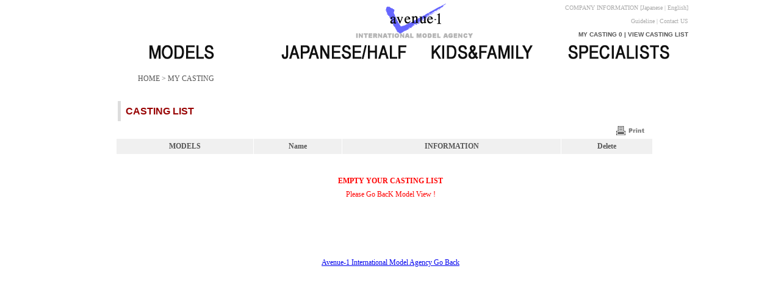

--- FILE ---
content_type: text/html
request_url: http://avenue1.co.jp/model/viewcastinglist.cgi
body_size: 2055
content:
<!DOCTYPE html PUBLIC "-//W3C//DTD XHTML 1.0 Transitional//EN" "http://www.w3.org/TR/xhtml1/DTD/xhtml1-transitional.dtd">
<html lang="ja">
<HEAD>
<meta http-equiv="Content-Type" content="text/html; charset=SHIFT-JIS">
<META name="ROBOTS" content="ALL">
<meta http-equiv="imagetoolbar" content="no" />
<META http-equiv="description" content="">
<META http-equiv="keywords" content="">
<TITLE>CASTING LIST-Avenue-1 International Model Agency</TITLE>
<link rel="stylesheet" href="/site-style.css" type="text/css" media="all">
<link rel="stylesheet" href="/print-style.css" type="text/css" media="print">
<SCRIPT language="JavaScript" src="/viewcart.js"></script>
<script src="http://maps.google.com/maps?file=api&v=2&key=ABQIAAAAU1uwrBtQ_b8jK1M5qLaFzRTAcrADc7RTtKrEL5m6lwJZCgXR-hTk4e1aY6FO-N0YsaTsUvzz2kWTNQ" type="text/javascript" charset="utf-8"></script>
<script src="/js/gmap.js" type="text/javascript"></script>
</HEAD>
<BODY onContextmenu="return false" id="pagetop">

<div id="content">

<!--Header-->
    <div id="header"> 
<table width ="900" height="100" cellpadding="0" cellspacing="0" border="0" align="center">
<tr>
<td width="240" height="60" align="center" valign="middle">
<!-- FACE BOOKアイコン //-->
<iframe src="//www.facebook.com/plugins/follow.php?href=https%3A%2F%2Fwww.facebook.com%2Fpages%2FAvenue-1%2F432837760107658&width=300&height=21&colorscheme=light&layout=button_count&show_faces=true" scrolling="no" frameborder="0" style="border:none; overflow:hidden; width:300px; height:21px;" allowTransparency="true"></iframe>

<iframe src="//www.facebook.com/plugins/like.php?href=https%3A%2F%2Fwww.facebook.com%2Fpages%2FAvenue-1%2F432837760107658&width=300&layout=button_count&action=like&show_faces=true&share=false&height=21" scrolling="no" frameborder="0" style="border:none; overflow:hidden; width:300px; height:21px;" allowTransparency="true"></iframe>

<!-- //FACE BOOKアイコン //-->

</td>
<td height="60" align="center" valign="middle" colspan="2">

<a href="http://www.avenue1.co.jp/"><img src="/lib-img/logo.gif" width="260" height="60" border="0" alt="株式会社アヴェニュー1/モデルエージェンシー" align="middle" /></a>
</td>
<td align="right" valign="middle">
<div class="commenu">
COMPANY INFORMATION
[<a href="/company/">Japanese</a> | <a href="/company/eg_index.html">English]</a>
</div>
<div class="commenu"><br />
<a href="http://www.j-m-a-a.com/policy/guideline.html" target="_blank">Guideline</a> |
<a href="mailto:info@avenue1.co.jp">Contact US</a>
</div>
<div id="castingbox"><br />
MY CASTING <script language="JavaScript">
<!--
document.write(cart);
//-->
</script> | <a href="/model/viewcastinglist.cgi">VIEW CASTING LIST</a>
</div>
</td>
</tr>
<tr valign="bottom">
<td width="225" height="40"><a href="/model/"><img src="/lib-img/menu8.gif" width="225" height="40" border="0" alt="Models" title="Models" onMouseover="this.src='/lib-img/menu8_b.gif'" onMouseout="this.src='/lib-img/menu8.gif'" ></a></td>
<td width="225" height="40"><a href="/model/?mode=category&view=japanese"><img src="/lib-img/menu9.gif" width="225" height="40" border="0" alt="Japanese/Half" title="Japanese/Half" onMouseover="this.src='/lib-img/menu9_b.gif'" onMouseout="this.src='/lib-img/menu9.gif'"></a></td>
<td width="225" height="40"><a href="/model/?mode=category&view=kids_family"><img src="/lib-img/menu10.gif" width="225" height="40" border="0" alt="Kids&Family" title="Kids&Family" onMouseover="this.src='/lib-img/menu10_b.gif'" onMouseout="this.src='/lib-img/menu10.gif'"></a></td>
<td width ="225" height="40" ><a href="/model/?mode=category&view=specialists"><img src="/lib-img/menu11.gif" border="0" width="225" height="40" alt="Specialists" title="Specialists" onMouseover="this.src='/lib-img/menu11_b.gif'" onMouseout="this.src='/lib-img/menu11.gif'"></a></td>
</tr>
</table></div>

<!--  header   //-->


<div id="main" onContextMenu="return ImageGuade();">
<DIV ID="subnavi"><p>　　　<a href="../">HOME</a> > MY CASTING</p></DIV>
<SCRIPT LANGUAGE="JavaScript">
<!--
function call()
{
document.cart.Update.value = "Update";
document.cart.submit();
}
function checkNum(){
	if((33 <= event.keyCode && event.keyCode <= 47) || (58 <= event.keyCode && event.keyCode <= 65417)){
		event.returnValue = false;
	}
}
//-->
</SCRIPT>
<br>
<H2 style="color:#970000">CASTING LIST</h2>
<form action="viewcastinglist.cgi" method="post" name="cart">
<!--在庫チェック//-->

<div id="toolbars">
<a href="Javascript:void[0]"><img src="/lib-img/tool-print.gif" width="65" height="25" border="0" alt="Print" title="Print" onClick="window.print()"></a>
</div>
<table width="880" cellpadding="5" cellspacing="1" border="0" class="cartTB">
<tr>
<th bgcolor="#F0F0F0">MODELS</th><th bgcolor="#F0F0F0">Name</th><th bgcolor="#F0F0F0">INFORMATION</th><th bgcolor="#F0F0F0">Delete</th>
</tr>
</table>
<br><br>
<p align="center"><font color="#FF0000"><b>EMPTY YOUR CASTING LIST</font></b></p>
<p align="center"><font color="#FF0000">Please Go BacK Model View !<br><br><br><br><br><br> </font></p>
<p align="center"><a href="http://www.avenue1.co.jp/">Avenue-1 International Model Agency Go Back</a></p>
<br><br>


</div>
</body>
</html>


--- FILE ---
content_type: text/css
request_url: http://avenue1.co.jp/site-style.css
body_size: 2336
content:
HTML, BODY {
color : #555555;
background-color : #FFFFFF;
text-align : center;
font-size : 12px;
MARGIN : 0;
padding : 0;
	scrollbar-base-color : #FFFFFF;
	scrollbar-face-color : #FFFFFF;
	scrollbar-track-color : #FFFFFF;
	scrollbar-arrow-color : #555555;
	scrollbar-3dlight-color : #555555;
	scrollbar-highLight-color : #FFFFFF;
	scrollbar-shadow-color : #555555;
	scrollbar-darkshadow-color : #FFFFFF;
}

#header {
width : 100%;
/*height : 100px;*/
text-align : center;
margin : 0;
padding : 5px 0 5px 0 ;
}

#castingbox {
font-family:Arial;
font-size : 10px;
font-weight : bolder;
text-align:right;
color : #555555;
margin : 0;
padding : 0;
}

#castingbox a:link{
color : #555555;
text-decoration : none;
}

#castingbox a:visited{
color : #555555;
text-decoration : none;
}

#castingbox a:hover{
color : #000000;
text-decoration : underline;
}

address {
font-style : normal;
margin-top : 2px;
border-top : solid 3px #DDDDDD;
border-bottom : solid 3px #DDDDDD;
text-align : center;
font-size : 10px;
color : #AAAAAA;
padding : 2px;
}

address a:link{
color : #AAAAAA;
text-decoration : none;
}
address a:visited {
color : #AAAAAA;
text-decoration : none;
}

address a:hover{
color : #000000;
text-decoration : none;
}

#content {
width : 100%;
padding : 0;
margin-top : 0;
margin-bottom : 0;
margin-left : auto;
margin-right : auto;
}

#main {
width : 900px;
/*height : 500px;*/
display : block;
padding :0;
margin-top : 0;
margin-bottom : 0;
background-color : #FFFFFF;
margin-left : auto;
margin-right : auto;
}

#sidemenu {
font-size : 16px;
font-family:Arial;
font-weight : bolder;
text-align : left;
width : 200px;
height : 500px;
overflow : hidden;
display : block;
margin :0;
padding : 40px 0 0 0 ;
color : #CC9933;
float : left;
background-color : #000000;
filter:alpha(opacity=50,finishopacity=50,style=1,startx=0,finishy=500);
}

#sidemenu a:link{
color : #CC9933;
text-decoration : none;
}

#sidemenu a:visited{
color : #CC9933;
text-decoration : none;
}

#sidemenu a:hover{
color : #CC9933;
text-decoration : underline;
}


#sidemenu ul {
font-size : 12px;
}

.commenu {
text-align : right;
font-weight : normal;
margin: 0;
padding : 0;
font-size : 10px;
color : #AAAAAA;
}

.commenu a:link{
color : #AAAAAA;
text-decoration : none;
}

.commenu a:visited{
color : #AAAAAA;
text-decoration : none;
}

.commenu a:hover{
text-decoration : underline;
}

.commenu p{
line-height : 120%;
}

#modellist{
width : 900px;
border:solid 1px #DDDDDD;
margin : 0 auto 0 auto;
padding : 10px;
}

#modellist p{
color : #555555;
font-family : arial;
font-weight : bolder;
}

#modellist a:link {
color:#555555;
text-decoration : none;
}

#modellist a:visited {
color:#555555;
text-decoration : none;
}

#modellist a:hover{
color : #000000;
text-decoration : underline;
}

.modelsumbox {
width : 180px;
height: 240px;
display : block;
overflow:hidden;
}

#toolbars {
text-align : right;
height : 25px;
margin : 0;
padding : 0;
width : 870px;
}

#campnayinformation {
color : #555555;
font-family : arial;
text-align : center;
}

#campnayinformation a:link {
color : #555555;
text-decoration : none;
}

#campnayinformation a:visited{
color : #555555;
text-decoration : none;
}

#campnayinformation a:hover {
color : #000000;
text-decoration : underline;
}

#sumnailimage {
text-align : center;
width :260px;
height : 140px;
display : block;
overflow-x:hidden;
overflow-y : scroll;
}

#modelmainimage {
text-align : center;
width : 300px;
height : 400px;
margin-top : 0;
margin-bottom : 0;
margin-left : auto;
margin-right : auto;
padding : 0;
display : block;
overflow: hidden;
}

P { 
padding-left : 10px;
padding-right : 10px;
margin : 4px;
line-height : 150%;
}

h2 { 
width : 630px;
font-family : arial;
color : #555555;
text-align : left;
border-left : 5px solid #DDDDDD;
height : 25px;
font-size : medium;
padding-left : 8px;
padding-right : 15px;
padding-top : 8px;
margin : 3px;
}

h2.modelname{
width : 100%;
font-size : middle;
font-family : arial;
text-align :center;
color : #D2691E;
border-left:solid 0px;
border-bottom :1px solid #555555;;
height : 25px;
padding-left : 0;
padding-right : 0;
padding-top : 30px;
margin : 0;
}

h3 { 
color : #555555;
font-size : small;
padding-left : 10px;
padding-right : 10px;
margin : 6px;
}

h3 a:link {
color : #555555;
text-decoration : none;
}

h3 a:hover{
color : #555555;
text-decoration : underline;
}


ul {
margin-top : 5px;
marign-bottom : 5px;
}
li {
margin-top : 5px;
}

#subnavi p{
margin : 10px 0;
padding : 0;
text-align : left;
color : #555555;
}

#subnavi a:link{
color : #555555;
text-decoration : none;
}
#subnavi a:visited{
color : #555555;
text-decoration : none;
}

#subnavi a:hover{
color : #000000;
text-decoration : underline;
}

.newsbox {
border-bottom : 1px dotted #DDDDDD;
}

.newsdate {
margin : 0;
padding : 0;
font-size : x-small;
text-align : right;
color : #555555;
}

.pageview {

font-size : 10px;
font-family : arial;
text-align : center;
background-color : #DDDDDD;
padding : 5px;
}

.pageview a:link {
color : #555555;
text-decoration : none;
}

.pageview a:visited {
color : #555555;
text-decoration : none;
}

a:hover.pageview {
text-decoration : underline;
}

p.pagetop{
text-align : right;
color : #555555;
}

.pagetop a:link{
color : #555555;
text-decoration : none;
}
.pagetop a:visited{
color : #555555;
text-decoration : none;
}

.pagetop a:hover{
color : #000000;
text-decoration : underline;
}



.subtitle {
color : #FFFFFF;
height : 20px;
text-align : left;
font-weight : normal;
font-size : small;
padding-left : 15px;
padding-right : 15px;
padding-top : 7px;
margin : 5px;
background-color : #336699;
border : none;
}


/* Google Map API Layer  */
#map {
text-align : center;
vertical-align : middle;
width : 750px;
height : 450px;
border : solid 1px #555555;
display : block;
margin : 10px auto;
}

#message {
text-align:left;
}


.info_boxbtn {
width : 626px;
height : 35px;
display : block;
overflow : hidden;
margin : 20px auto 0 auto;
padding : 0 138px;
text-align : center;
border-bottom : solid 5px #555555;
}

.info_boxbtn ul {
width : 808px;
height : 30px;
display : block;
margin : 0 auto 0 auto;
padding : 0;
text-align : center;
}

.info_boxbtn li {
text-align : center;
width : 200px;
height : 30px;
margin : 0;
padding : 8px 0 0 0;
float : left;
list-style-type : none;
}

.info_boxbtn a:link {
font-weight : bolder;
text-decoration : none;
}

.info_boxbtn a:visited {
font-weight : bolder;
text-decoration : none;
}

.info_boxbtn a:hover {
font-weight : bolder;
color : #D30303;
text-decoration : none;
}

.info_box {
width : 900px;
margin : 0 auto 0 auto;
padding : 10px 0 10px 0;
border : solid 1px #dddddd;
display :block;
overflow:hidden;
}

#infobox1 {
text-align : center;
}

#infobox2 {
text-align : left;
}

#infobox3 {
text-align : center;
}

#info_boxbtn1 {
color : #555555;
}

#info_boxbtn2 {
color : #ffffff;
}

#info_boxbtn3 {
color : #ffffff;
}

#infobox1 {
display : block;
}

#infobox2 {
display : none;
}

#infobox3 {
display : none;
}


/* *************** 2014 ｿｷｵｬﾄﾉｲﾃ･ｹ･ｿ･､･� ################### */


.top_box_bg {
width:100%;
height : 400px;
margin: 10px 0;
padding : 0;
background-color:#f5f5f5;
background-image : url('/lib-img/topbox_bg.gif');
border-top : solid 1px #C9C9C9;
border-bottom : solid 1px #C9C9C9;
}


/*--------------------------------
	Slide
--------------------------------*/
.slide_area {
	/*float: left;*/
	width: 900px;
	height : 400px;
	margin : 0 auto;
	display : block;
	overflow : hidden;
	}
	.slideshow {
		width: 900px;
		height : 400px;
		}

#mySlideshow {
	width: 900px;
	height: 400px;
	text-align : right;
	z-index:5;
	margin: 0 auto;
	}

.jdSlideshow {
	display: none;
	overflow: hidden;
	position: relative;
	}

.jdSlideshow img {
	border: 0;
	margin: 0;
	}

.jdSlideshow .slideElement {
	width: 100%;
	height: 100%;
	background-color: transparent;
	background-repeat: no-repeat;
	}

.jdSlideshow .loadingElement {
	width: 100%;
	height: 100%;
	position: absolute;
	left: 0;
	top: 0;
	background-color: transparent;
	background-repeat: no-repeat;
	background-position: center center;
	background-image: url('/lib-img/loader.gif');
	}

.jdSlideshow .slideInfoZone {
	position: absolute;
	z-index: 10;
	width: 100%;
	margin: 0px;
	left: 0;
	bottom: 0;
	height: 30px;
	background: transparent;
	color: transparent;
	text-indent: 0;
	}

.jdSlideshow .slideInfoZone div {
	padding: 0;
	font-size: 11px;
	margin: 8px 10px 0 8px;
	color: transparent;
	}

.jdSlideshow .slideInfoZone p {
	padding: 0;
	font-size: 12px;
	font-weight: bold;
	margin: 8px 0 0 0;
	color: transparent;
	}

.jdSlideshow a {
	font-size: 100%;
	text-decoration: none;
	color: inherit;
	}

.jdSlideshow a.right, .jdSlideshow a.left {
	position: absolute;
	height: 100%;
	width: 40%;
	cursor: pointer;
	z-index:10;
	filter:alpha(opacity=20);
	-moz-opacity:0.2;
	-khtml-opacity: 0.2;
	opacity: 0.2;
	}

* html .jdSlideshow a.right, * html .jdSlideshow a.left {
	filter:alpha(opacity=50);
	}

.jdSlideshow a.right:hover, .jdSlideshow a.left:hover {
	filter:alpha(opacity=80);
	-moz-opacity:0.8;
	-khtml-opacity: 0.8;
	opacity: 0.8;
	}

/*--------------------------------
	Slide
--------------------------------*/


#toplist {
width:900px;
margin : 0;
display:block;
}


#btnpagetop {
text-align : right;
margin : 3px;
clear : both;
}

#footbox {
clear : both;
width : 100%;
margin : 0 auto;
padding : 20px 0;
background-color : #f5f5f5;
border-top : solid 1px #dddddd;
clear : both ;
}

#footinnerbox {
color : #555555;
text-align : left;
width : 900px;
margin : 20px auto 0 auto;
padding : 10px;
}

.toplist{
width : 88px;
height : 118px;
overflow : hidden;
margin : 0 0 10px 0;
padding : 0;
text-align : center;
float : left;
display : block;
}

#topmenubox {
width : 900px;
height : 120px;
text-align : left;
margin : 10px 0;
padding : 0;
display : block;
overflow : hidden ;
}

.topmenu {
width : 300px;
margin : 0;
padding : 0;
float : left;
}

.intown {
border : 1px solid #000000;
}

.coming_soon {
border : 1px solid #ED1C24;
}


.direct_booking {
border : 1px solid #FFF200;
}

--- FILE ---
content_type: text/css
request_url: http://avenue1.co.jp/print-style.css
body_size: 1348
content:
HTML, BODY {
color : #555555;
background-color : #FFFFFF;
text-align : center;
font-size : 12px;
MARGIN : 0;
padding : 0;
	scrollbar-base-color : #FFFFFF;
	scrollbar-face-color : #FFFFFF;
	scrollbar-track-color : #FFFFFF;
	scrollbar-arrow-color : #555555;
	scrollbar-3dlight-color : #555555;
	scrollbar-highLight-color : #FFFFFF;
	scrollbar-shadow-color : #555555;
	scrollbar-darkshadow-color : #FFFFFF;
}

#header {
width : 100%;
/*height : 100px;*/
text-align : center;
margin : 0;
padding : 5px 0 5px 0 ;
}

#castingbox {
font-family:Arial;
font-size : 10px;
font-weight : bolder;
text-align:right;
color : #555555;
margin : 0;
padding : 0;
}

#castingbox a:link{
color : #555555;
text-decoration : none;
}

#castingbox a:visited{
color : #555555;
text-decoration : none;
}

#castingbox a:hover{
color : #000000;
text-decoration : underline;
}

address {
font-style : normal;
margin-top : 2px;
border-top : solid 3px #DDDDDD;
border-bottom : solid 3px #DDDDDD;
text-align : center;
font-size : 10px;
color : #AAAAAA;
padding : 2px;
}

address a:link{
color : #AAAAAA;
text-decoration : none;
}
address a:visited {
color : #AAAAAA;
text-decoration : none;
}

address a:hover{
color : #000000;
text-decoration : none;
}

#content {
width : 100%;
padding : 0;
margin-top : 0;
margin-bottom : 0;
margin-left : auto;
margin-right : auto;
}

#main {
width : 800px;
/*height : 500px;*/
display : block;
padding :0;
margin-top : 0;
margin-bottom : 0;
background-color : #FFFFFF;
margin-left : auto;
margin-right : auto;
}

#sidemenu {
font-size : 16px;
font-family:Arial;
font-weight : bolder;
text-align : left;
width : 200px;
height : 500px;
overflow : hidden;
display : block;
margin :0;
padding : 40px 0 0 0 ;
color : #CC9933;
float : left;
background-color : #000000;
filter:alpha(opacity=50,finishopacity=50,style=1,startx=0,finishy=500);
}

#sidemenu a:link{
color : #CC9933;
text-decoration : none;
}

#sidemenu a:visited{
color : #CC9933;
text-decoration : none;
}

#sidemenu a:hover{
color : #CC9933;
text-decoration : underline;
}


#sidemenu ul {
font-size : 12px;
}

.commenu {
text-align : right;
font-weight : normal;
margin: 0;
padding : 0;
font-size : 10px;
color : #AAAAAA;
}

.commenu a:link{
color : #AAAAAA;
text-decoration : none;
}

.commenu a:visited{
color : #AAAAAA;
text-decoration : none;
}

.commenu a:hover{
text-decoration : underline;
}

.commenu p{
line-height : 120%;
}

#modellist{
width : 630px;
border:solid 1px #DDDDDD;
padding : 10px;
}

#modellist p{
color : #555555;
font-family : arial;
font-weight : bolder;
}

#modellist a:link {
color:#555555;
text-decoration : none;
}

#modellist a:visited {
color:#555555;
text-decoration : none;
}

#modellist a:hover{
color : #000000;
text-decoration : underline;
}

.modelsumbox {
width : 112px;
height: 150px;
display : block;
overflow:hidden;
}

#toolbars {
text-align : right;
height : 25px;
margin : 0;
padding : 0;
width : 630px;
}

#campnayinformation {
color : #555555;
font-family : arial;
text-align : center;
}

#campnayinformation a:link {
color : #555555;
text-decoration : none;
}

#campnayinformation a:visited{
color : #555555;
text-decoration : none;
}

#campnayinformation a:hover {
color : #000000;
text-decoration : underline;
}

#sumnailimage {
text-align : center;
width :260px;
height : 140px;
display : block;
overflow-x:hidden;
overflow-y : scroll;
}

#modelmainimage {
text-align : center;
width : 300px;
height : 400px;
margin : 0;
padding : 0;
display : block;
overflow: hidden;
}

#subImage {
width : 610px;
border : solid 1px #DDDDDD;
padding:10px;
display:block;
}

P { 
padding-left : 10px;
padding-right : 10px;
margin : 4px;
line-height : 150%;
}

h2 { 
width : 630px;
font-family : arial;
color : #555555;
text-align : left;
border-left : 5px solid #DDDDDD;
height : 25px;
font-size : medium;
padding-left : 8px;
padding-right : 15px;
padding-top : 8px;
margin : 3px;
}

h2.modelname{
width : 100%;
font-size : middle;
font-family : arial;
text-align :center;
color : #D2691E;
border-left:solid 0px;
border-bottom :1px solid #555555;;
height : 25px;
padding-left : 0;
padding-right : 0;
padding-top : 30px;
margin : 0;
}

h3 { 
color : #555555;
font-size : small;
padding-left : 10px;
padding-right : 10px;
margin : 6px;
}

h3 a:link {
color : #555555;
text-decoration : none;
}

h3 a:hover{
color : #555555;
text-decoration : underline;
}


ul {
margin-top : 5px;
marign-bottom : 5px;
}
li {
margin-top : 5px;
}

#subnavi p{
text-align : left;
color : #555555;
}

#subnavi a:link{
color : #555555;
text-decoration : none;
}
#subnavi a:visited{
color : #555555;
text-decoration : none;
}

#subnavi a:hover{
color : #000000;
text-decoration : underline;
}

.newsbox {
border-bottom : 1px dotted #DDDDDD;
}

.newsdate {
margin : 0;
padding : 0;
font-size : x-small;
text-align : right;
color : #555555;
}

.pageview {

font-size : 10px;
font-family : arial;
text-align : center;
background-color : #DDDDDD;
padding : 5px;
}

.pageview a:link {
color : #555555;
text-decoration : none;
}

.pageview a:visited {
color : #555555;
text-decoration : none;
}

a:hover.pageview {
text-decoration : underline;
}

p.pagetop{
text-align : right;
color : #555555;
}

.pagetop a:link{
color : #555555;
text-decoration : none;
}
.pagetop a:visited{
color : #555555;
text-decoration : none;
}

.pagetop a:hover{
color : #000000;
text-decoration : underline;
}



.subtitle {
color : #FFFFFF;
height : 20px;
text-align : left;
font-weight : normal;
font-size : small;
padding-left : 15px;
padding-right : 15px;
padding-top : 7px;
margin : 5px;
background-color : #336699;
border : none;
}


/* Google Map API Layer  */
#map {
text-align : center;
vertical-align : middle;
width : 500px;
height : 450px;
border : solid 1px #555555;
display : block;
margin : 10px;
}

#message {
text-align:left;
}

--- FILE ---
content_type: application/x-javascript
request_url: http://avenue1.co.jp/viewcart.js
body_size: 413
content:
<!--
theData = "";
theName = "cart_quant=";
theCookie = document.cookie+";";
start = theCookie.indexOf(theName);
if(start != -1)
	{
	end = theCookie.indexOf(";",start);
	cart = unescape(theCookie.substring(start+theName.length, end));
}
	if(typeof(cart)=="undefined"){cart = "0";}
		else {cart = cart;}

function ImageGuade(){
	alert("著作権は株式会社アヴェニュー1にあります\n\nCopyright Avenue1 Co., Ltd. All right reserved.\n\n");
}

function exMenu(tName){
	tMenu = document.getElementById(tName).style;
	if(tMenu.display == "block") tMenu.display = "none";
	else tMenu.display = "block";
}
//-->

--- FILE ---
content_type: application/x-javascript
request_url: http://avenue1.co.jp/js/gmap.js
body_size: 659
content:

var map, marker, message;
message = "<div id='message'><p align='center'><strong>(株)アベニューワン</strong></p><p align='left'>〒107-0052<br />東京都港区赤坂6-8-1<br />赤坂ミュージックイン　102<br />TEL:03-5570-1168(代)<br />FAX:03-5570-1154</p></div>";

window.onload = function () {
      if (GBrowserIsCompatible()) {
        map = new GMap2(document.getElementById("map"));
        map.setCenter(new GLatLng(35.669094, 139.737083), 16);
        ctrlObj = new GSmallMapControl();
        map.addControl(ctrlObj);
        ctrlObj = new GMapTypeControl();
        map.addControl(ctrlObj);
        var gpObj = new GLatLng(35.669094, 139.737083);
	customMarkerObj = new GIcon();
	customMarkerObj.image = "/lib-img/icon_map_marker.gif";
	customMarkerObj.iconSize = new GSize(50, 35);
	customMarkerObj.iconAnchor = new GPoint(26, 26);
	customMarkerObj.infoWindowAnchor = new GPoint(26, 26);// 情報ウィンドウの基準点
	marker = new GMarker(gpObj, customMarkerObj);
	map.addOverlay(marker);
	map.openInfoWindowHtml(gpObj, message);//情報ウィンドウを表示
      GEvent.addListener(map, "click", function(marker){//クリックで情報ウィンドウを表示
          marker.openInfoWindowHtml(message);
	  return marker;
        });
      }
    }